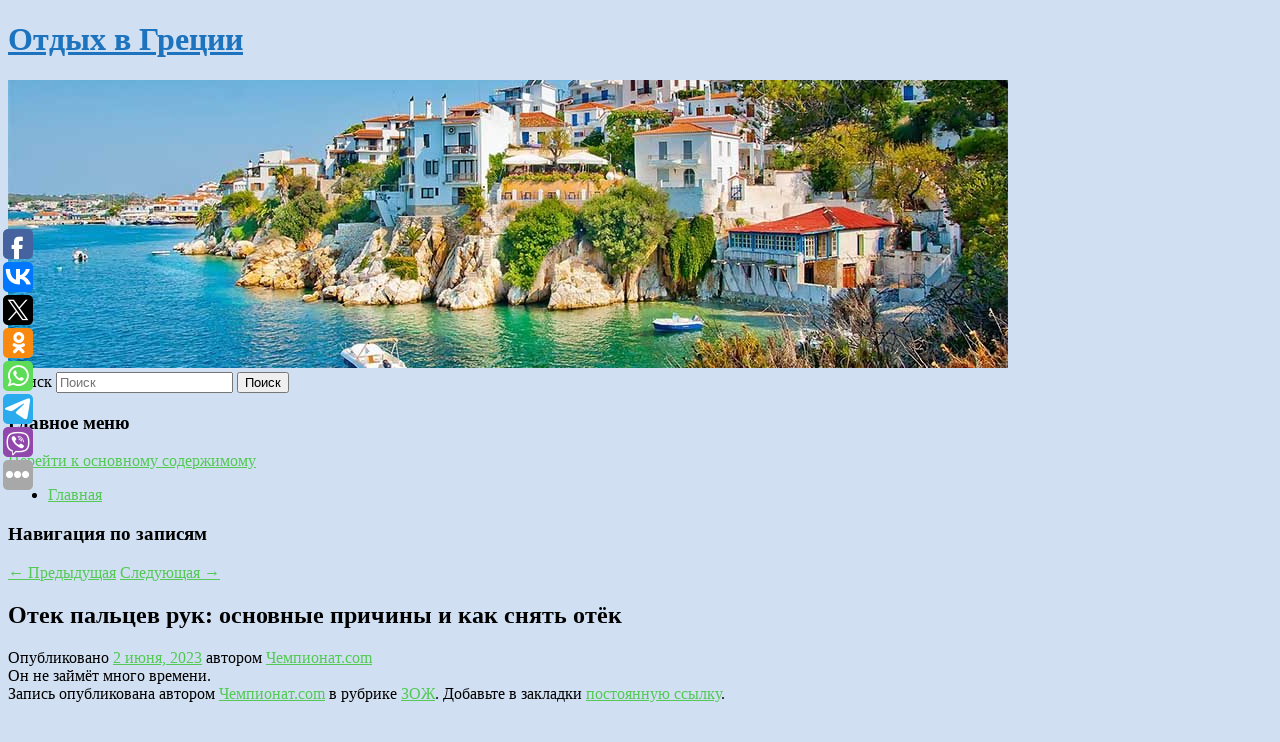

--- FILE ---
content_type: text/html; charset=UTF-8
request_url: https://servia.ru/otek-palcev-ruk-osnovnye-prichiny-i-kak-snyat-otyok/
body_size: 10490
content:
<!DOCTYPE html>
<!--[if IE 6]>
<html id="ie6" lang="ru-RU">
<![endif]-->
<!--[if IE 7]>
<html id="ie7" lang="ru-RU">
<![endif]-->
<!--[if IE 8]>
<html id="ie8" lang="ru-RU">
<![endif]-->
<!--[if !(IE 6) & !(IE 7) & !(IE 8)]><!-->
<html lang="ru-RU">
<!--<![endif]-->
<head>
<meta charset="UTF-8" />
<meta name="viewport" content="width=device-width" />
<title>
Отек пальцев рук: основные причины и как снять отёк | Отдых в Греции	</title>
<link rel="profile" href="http://gmpg.org/xfn/11" />
<link rel="stylesheet" type="text/css" media="all" href="https://servia.ru/wp-content/themes/twentyeleven/style.css" />
<link rel="pingback" href="https://servia.ru/xmlrpc.php">
<!--[if lt IE 9]>
<script src="https://servia.ru/wp-content/themes/twentyeleven/js/html5.js" type="text/javascript"></script>
<![endif]-->
<meta name='robots' content='max-image-preview:large' />
	<style>img:is([sizes="auto" i], [sizes^="auto," i]) { contain-intrinsic-size: 3000px 1500px }</style>
	<link rel="alternate" type="application/rss+xml" title="Отдых в Греции &raquo; Лента" href="https://servia.ru/feed/" />
<script type="text/javascript">
/* <![CDATA[ */
window._wpemojiSettings = {"baseUrl":"https:\/\/s.w.org\/images\/core\/emoji\/16.0.1\/72x72\/","ext":".png","svgUrl":"https:\/\/s.w.org\/images\/core\/emoji\/16.0.1\/svg\/","svgExt":".svg","source":{"concatemoji":"https:\/\/servia.ru\/wp-includes\/js\/wp-emoji-release.min.js?ver=6.8.3"}};
/*! This file is auto-generated */
!function(s,n){var o,i,e;function c(e){try{var t={supportTests:e,timestamp:(new Date).valueOf()};sessionStorage.setItem(o,JSON.stringify(t))}catch(e){}}function p(e,t,n){e.clearRect(0,0,e.canvas.width,e.canvas.height),e.fillText(t,0,0);var t=new Uint32Array(e.getImageData(0,0,e.canvas.width,e.canvas.height).data),a=(e.clearRect(0,0,e.canvas.width,e.canvas.height),e.fillText(n,0,0),new Uint32Array(e.getImageData(0,0,e.canvas.width,e.canvas.height).data));return t.every(function(e,t){return e===a[t]})}function u(e,t){e.clearRect(0,0,e.canvas.width,e.canvas.height),e.fillText(t,0,0);for(var n=e.getImageData(16,16,1,1),a=0;a<n.data.length;a++)if(0!==n.data[a])return!1;return!0}function f(e,t,n,a){switch(t){case"flag":return n(e,"\ud83c\udff3\ufe0f\u200d\u26a7\ufe0f","\ud83c\udff3\ufe0f\u200b\u26a7\ufe0f")?!1:!n(e,"\ud83c\udde8\ud83c\uddf6","\ud83c\udde8\u200b\ud83c\uddf6")&&!n(e,"\ud83c\udff4\udb40\udc67\udb40\udc62\udb40\udc65\udb40\udc6e\udb40\udc67\udb40\udc7f","\ud83c\udff4\u200b\udb40\udc67\u200b\udb40\udc62\u200b\udb40\udc65\u200b\udb40\udc6e\u200b\udb40\udc67\u200b\udb40\udc7f");case"emoji":return!a(e,"\ud83e\udedf")}return!1}function g(e,t,n,a){var r="undefined"!=typeof WorkerGlobalScope&&self instanceof WorkerGlobalScope?new OffscreenCanvas(300,150):s.createElement("canvas"),o=r.getContext("2d",{willReadFrequently:!0}),i=(o.textBaseline="top",o.font="600 32px Arial",{});return e.forEach(function(e){i[e]=t(o,e,n,a)}),i}function t(e){var t=s.createElement("script");t.src=e,t.defer=!0,s.head.appendChild(t)}"undefined"!=typeof Promise&&(o="wpEmojiSettingsSupports",i=["flag","emoji"],n.supports={everything:!0,everythingExceptFlag:!0},e=new Promise(function(e){s.addEventListener("DOMContentLoaded",e,{once:!0})}),new Promise(function(t){var n=function(){try{var e=JSON.parse(sessionStorage.getItem(o));if("object"==typeof e&&"number"==typeof e.timestamp&&(new Date).valueOf()<e.timestamp+604800&&"object"==typeof e.supportTests)return e.supportTests}catch(e){}return null}();if(!n){if("undefined"!=typeof Worker&&"undefined"!=typeof OffscreenCanvas&&"undefined"!=typeof URL&&URL.createObjectURL&&"undefined"!=typeof Blob)try{var e="postMessage("+g.toString()+"("+[JSON.stringify(i),f.toString(),p.toString(),u.toString()].join(",")+"));",a=new Blob([e],{type:"text/javascript"}),r=new Worker(URL.createObjectURL(a),{name:"wpTestEmojiSupports"});return void(r.onmessage=function(e){c(n=e.data),r.terminate(),t(n)})}catch(e){}c(n=g(i,f,p,u))}t(n)}).then(function(e){for(var t in e)n.supports[t]=e[t],n.supports.everything=n.supports.everything&&n.supports[t],"flag"!==t&&(n.supports.everythingExceptFlag=n.supports.everythingExceptFlag&&n.supports[t]);n.supports.everythingExceptFlag=n.supports.everythingExceptFlag&&!n.supports.flag,n.DOMReady=!1,n.readyCallback=function(){n.DOMReady=!0}}).then(function(){return e}).then(function(){var e;n.supports.everything||(n.readyCallback(),(e=n.source||{}).concatemoji?t(e.concatemoji):e.wpemoji&&e.twemoji&&(t(e.twemoji),t(e.wpemoji)))}))}((window,document),window._wpemojiSettings);
/* ]]> */
</script>
<style id='wp-emoji-styles-inline-css' type='text/css'>

	img.wp-smiley, img.emoji {
		display: inline !important;
		border: none !important;
		box-shadow: none !important;
		height: 1em !important;
		width: 1em !important;
		margin: 0 0.07em !important;
		vertical-align: -0.1em !important;
		background: none !important;
		padding: 0 !important;
	}
</style>
<link rel='stylesheet' id='wp-block-library-css' href='https://servia.ru/wp-includes/css/dist/block-library/style.min.css?ver=6.8.3' type='text/css' media='all' />
<style id='wp-block-library-theme-inline-css' type='text/css'>
.wp-block-audio :where(figcaption){color:#555;font-size:13px;text-align:center}.is-dark-theme .wp-block-audio :where(figcaption){color:#ffffffa6}.wp-block-audio{margin:0 0 1em}.wp-block-code{border:1px solid #ccc;border-radius:4px;font-family:Menlo,Consolas,monaco,monospace;padding:.8em 1em}.wp-block-embed :where(figcaption){color:#555;font-size:13px;text-align:center}.is-dark-theme .wp-block-embed :where(figcaption){color:#ffffffa6}.wp-block-embed{margin:0 0 1em}.blocks-gallery-caption{color:#555;font-size:13px;text-align:center}.is-dark-theme .blocks-gallery-caption{color:#ffffffa6}:root :where(.wp-block-image figcaption){color:#555;font-size:13px;text-align:center}.is-dark-theme :root :where(.wp-block-image figcaption){color:#ffffffa6}.wp-block-image{margin:0 0 1em}.wp-block-pullquote{border-bottom:4px solid;border-top:4px solid;color:currentColor;margin-bottom:1.75em}.wp-block-pullquote cite,.wp-block-pullquote footer,.wp-block-pullquote__citation{color:currentColor;font-size:.8125em;font-style:normal;text-transform:uppercase}.wp-block-quote{border-left:.25em solid;margin:0 0 1.75em;padding-left:1em}.wp-block-quote cite,.wp-block-quote footer{color:currentColor;font-size:.8125em;font-style:normal;position:relative}.wp-block-quote:where(.has-text-align-right){border-left:none;border-right:.25em solid;padding-left:0;padding-right:1em}.wp-block-quote:where(.has-text-align-center){border:none;padding-left:0}.wp-block-quote.is-large,.wp-block-quote.is-style-large,.wp-block-quote:where(.is-style-plain){border:none}.wp-block-search .wp-block-search__label{font-weight:700}.wp-block-search__button{border:1px solid #ccc;padding:.375em .625em}:where(.wp-block-group.has-background){padding:1.25em 2.375em}.wp-block-separator.has-css-opacity{opacity:.4}.wp-block-separator{border:none;border-bottom:2px solid;margin-left:auto;margin-right:auto}.wp-block-separator.has-alpha-channel-opacity{opacity:1}.wp-block-separator:not(.is-style-wide):not(.is-style-dots){width:100px}.wp-block-separator.has-background:not(.is-style-dots){border-bottom:none;height:1px}.wp-block-separator.has-background:not(.is-style-wide):not(.is-style-dots){height:2px}.wp-block-table{margin:0 0 1em}.wp-block-table td,.wp-block-table th{word-break:normal}.wp-block-table :where(figcaption){color:#555;font-size:13px;text-align:center}.is-dark-theme .wp-block-table :where(figcaption){color:#ffffffa6}.wp-block-video :where(figcaption){color:#555;font-size:13px;text-align:center}.is-dark-theme .wp-block-video :where(figcaption){color:#ffffffa6}.wp-block-video{margin:0 0 1em}:root :where(.wp-block-template-part.has-background){margin-bottom:0;margin-top:0;padding:1.25em 2.375em}
</style>
<style id='classic-theme-styles-inline-css' type='text/css'>
/*! This file is auto-generated */
.wp-block-button__link{color:#fff;background-color:#32373c;border-radius:9999px;box-shadow:none;text-decoration:none;padding:calc(.667em + 2px) calc(1.333em + 2px);font-size:1.125em}.wp-block-file__button{background:#32373c;color:#fff;text-decoration:none}
</style>
<style id='global-styles-inline-css' type='text/css'>
:root{--wp--preset--aspect-ratio--square: 1;--wp--preset--aspect-ratio--4-3: 4/3;--wp--preset--aspect-ratio--3-4: 3/4;--wp--preset--aspect-ratio--3-2: 3/2;--wp--preset--aspect-ratio--2-3: 2/3;--wp--preset--aspect-ratio--16-9: 16/9;--wp--preset--aspect-ratio--9-16: 9/16;--wp--preset--color--black: #000;--wp--preset--color--cyan-bluish-gray: #abb8c3;--wp--preset--color--white: #fff;--wp--preset--color--pale-pink: #f78da7;--wp--preset--color--vivid-red: #cf2e2e;--wp--preset--color--luminous-vivid-orange: #ff6900;--wp--preset--color--luminous-vivid-amber: #fcb900;--wp--preset--color--light-green-cyan: #7bdcb5;--wp--preset--color--vivid-green-cyan: #00d084;--wp--preset--color--pale-cyan-blue: #8ed1fc;--wp--preset--color--vivid-cyan-blue: #0693e3;--wp--preset--color--vivid-purple: #9b51e0;--wp--preset--color--blue: #1982d1;--wp--preset--color--dark-gray: #373737;--wp--preset--color--medium-gray: #666;--wp--preset--color--light-gray: #e2e2e2;--wp--preset--gradient--vivid-cyan-blue-to-vivid-purple: linear-gradient(135deg,rgba(6,147,227,1) 0%,rgb(155,81,224) 100%);--wp--preset--gradient--light-green-cyan-to-vivid-green-cyan: linear-gradient(135deg,rgb(122,220,180) 0%,rgb(0,208,130) 100%);--wp--preset--gradient--luminous-vivid-amber-to-luminous-vivid-orange: linear-gradient(135deg,rgba(252,185,0,1) 0%,rgba(255,105,0,1) 100%);--wp--preset--gradient--luminous-vivid-orange-to-vivid-red: linear-gradient(135deg,rgba(255,105,0,1) 0%,rgb(207,46,46) 100%);--wp--preset--gradient--very-light-gray-to-cyan-bluish-gray: linear-gradient(135deg,rgb(238,238,238) 0%,rgb(169,184,195) 100%);--wp--preset--gradient--cool-to-warm-spectrum: linear-gradient(135deg,rgb(74,234,220) 0%,rgb(151,120,209) 20%,rgb(207,42,186) 40%,rgb(238,44,130) 60%,rgb(251,105,98) 80%,rgb(254,248,76) 100%);--wp--preset--gradient--blush-light-purple: linear-gradient(135deg,rgb(255,206,236) 0%,rgb(152,150,240) 100%);--wp--preset--gradient--blush-bordeaux: linear-gradient(135deg,rgb(254,205,165) 0%,rgb(254,45,45) 50%,rgb(107,0,62) 100%);--wp--preset--gradient--luminous-dusk: linear-gradient(135deg,rgb(255,203,112) 0%,rgb(199,81,192) 50%,rgb(65,88,208) 100%);--wp--preset--gradient--pale-ocean: linear-gradient(135deg,rgb(255,245,203) 0%,rgb(182,227,212) 50%,rgb(51,167,181) 100%);--wp--preset--gradient--electric-grass: linear-gradient(135deg,rgb(202,248,128) 0%,rgb(113,206,126) 100%);--wp--preset--gradient--midnight: linear-gradient(135deg,rgb(2,3,129) 0%,rgb(40,116,252) 100%);--wp--preset--font-size--small: 13px;--wp--preset--font-size--medium: 20px;--wp--preset--font-size--large: 36px;--wp--preset--font-size--x-large: 42px;--wp--preset--spacing--20: 0.44rem;--wp--preset--spacing--30: 0.67rem;--wp--preset--spacing--40: 1rem;--wp--preset--spacing--50: 1.5rem;--wp--preset--spacing--60: 2.25rem;--wp--preset--spacing--70: 3.38rem;--wp--preset--spacing--80: 5.06rem;--wp--preset--shadow--natural: 6px 6px 9px rgba(0, 0, 0, 0.2);--wp--preset--shadow--deep: 12px 12px 50px rgba(0, 0, 0, 0.4);--wp--preset--shadow--sharp: 6px 6px 0px rgba(0, 0, 0, 0.2);--wp--preset--shadow--outlined: 6px 6px 0px -3px rgba(255, 255, 255, 1), 6px 6px rgba(0, 0, 0, 1);--wp--preset--shadow--crisp: 6px 6px 0px rgba(0, 0, 0, 1);}:where(.is-layout-flex){gap: 0.5em;}:where(.is-layout-grid){gap: 0.5em;}body .is-layout-flex{display: flex;}.is-layout-flex{flex-wrap: wrap;align-items: center;}.is-layout-flex > :is(*, div){margin: 0;}body .is-layout-grid{display: grid;}.is-layout-grid > :is(*, div){margin: 0;}:where(.wp-block-columns.is-layout-flex){gap: 2em;}:where(.wp-block-columns.is-layout-grid){gap: 2em;}:where(.wp-block-post-template.is-layout-flex){gap: 1.25em;}:where(.wp-block-post-template.is-layout-grid){gap: 1.25em;}.has-black-color{color: var(--wp--preset--color--black) !important;}.has-cyan-bluish-gray-color{color: var(--wp--preset--color--cyan-bluish-gray) !important;}.has-white-color{color: var(--wp--preset--color--white) !important;}.has-pale-pink-color{color: var(--wp--preset--color--pale-pink) !important;}.has-vivid-red-color{color: var(--wp--preset--color--vivid-red) !important;}.has-luminous-vivid-orange-color{color: var(--wp--preset--color--luminous-vivid-orange) !important;}.has-luminous-vivid-amber-color{color: var(--wp--preset--color--luminous-vivid-amber) !important;}.has-light-green-cyan-color{color: var(--wp--preset--color--light-green-cyan) !important;}.has-vivid-green-cyan-color{color: var(--wp--preset--color--vivid-green-cyan) !important;}.has-pale-cyan-blue-color{color: var(--wp--preset--color--pale-cyan-blue) !important;}.has-vivid-cyan-blue-color{color: var(--wp--preset--color--vivid-cyan-blue) !important;}.has-vivid-purple-color{color: var(--wp--preset--color--vivid-purple) !important;}.has-black-background-color{background-color: var(--wp--preset--color--black) !important;}.has-cyan-bluish-gray-background-color{background-color: var(--wp--preset--color--cyan-bluish-gray) !important;}.has-white-background-color{background-color: var(--wp--preset--color--white) !important;}.has-pale-pink-background-color{background-color: var(--wp--preset--color--pale-pink) !important;}.has-vivid-red-background-color{background-color: var(--wp--preset--color--vivid-red) !important;}.has-luminous-vivid-orange-background-color{background-color: var(--wp--preset--color--luminous-vivid-orange) !important;}.has-luminous-vivid-amber-background-color{background-color: var(--wp--preset--color--luminous-vivid-amber) !important;}.has-light-green-cyan-background-color{background-color: var(--wp--preset--color--light-green-cyan) !important;}.has-vivid-green-cyan-background-color{background-color: var(--wp--preset--color--vivid-green-cyan) !important;}.has-pale-cyan-blue-background-color{background-color: var(--wp--preset--color--pale-cyan-blue) !important;}.has-vivid-cyan-blue-background-color{background-color: var(--wp--preset--color--vivid-cyan-blue) !important;}.has-vivid-purple-background-color{background-color: var(--wp--preset--color--vivid-purple) !important;}.has-black-border-color{border-color: var(--wp--preset--color--black) !important;}.has-cyan-bluish-gray-border-color{border-color: var(--wp--preset--color--cyan-bluish-gray) !important;}.has-white-border-color{border-color: var(--wp--preset--color--white) !important;}.has-pale-pink-border-color{border-color: var(--wp--preset--color--pale-pink) !important;}.has-vivid-red-border-color{border-color: var(--wp--preset--color--vivid-red) !important;}.has-luminous-vivid-orange-border-color{border-color: var(--wp--preset--color--luminous-vivid-orange) !important;}.has-luminous-vivid-amber-border-color{border-color: var(--wp--preset--color--luminous-vivid-amber) !important;}.has-light-green-cyan-border-color{border-color: var(--wp--preset--color--light-green-cyan) !important;}.has-vivid-green-cyan-border-color{border-color: var(--wp--preset--color--vivid-green-cyan) !important;}.has-pale-cyan-blue-border-color{border-color: var(--wp--preset--color--pale-cyan-blue) !important;}.has-vivid-cyan-blue-border-color{border-color: var(--wp--preset--color--vivid-cyan-blue) !important;}.has-vivid-purple-border-color{border-color: var(--wp--preset--color--vivid-purple) !important;}.has-vivid-cyan-blue-to-vivid-purple-gradient-background{background: var(--wp--preset--gradient--vivid-cyan-blue-to-vivid-purple) !important;}.has-light-green-cyan-to-vivid-green-cyan-gradient-background{background: var(--wp--preset--gradient--light-green-cyan-to-vivid-green-cyan) !important;}.has-luminous-vivid-amber-to-luminous-vivid-orange-gradient-background{background: var(--wp--preset--gradient--luminous-vivid-amber-to-luminous-vivid-orange) !important;}.has-luminous-vivid-orange-to-vivid-red-gradient-background{background: var(--wp--preset--gradient--luminous-vivid-orange-to-vivid-red) !important;}.has-very-light-gray-to-cyan-bluish-gray-gradient-background{background: var(--wp--preset--gradient--very-light-gray-to-cyan-bluish-gray) !important;}.has-cool-to-warm-spectrum-gradient-background{background: var(--wp--preset--gradient--cool-to-warm-spectrum) !important;}.has-blush-light-purple-gradient-background{background: var(--wp--preset--gradient--blush-light-purple) !important;}.has-blush-bordeaux-gradient-background{background: var(--wp--preset--gradient--blush-bordeaux) !important;}.has-luminous-dusk-gradient-background{background: var(--wp--preset--gradient--luminous-dusk) !important;}.has-pale-ocean-gradient-background{background: var(--wp--preset--gradient--pale-ocean) !important;}.has-electric-grass-gradient-background{background: var(--wp--preset--gradient--electric-grass) !important;}.has-midnight-gradient-background{background: var(--wp--preset--gradient--midnight) !important;}.has-small-font-size{font-size: var(--wp--preset--font-size--small) !important;}.has-medium-font-size{font-size: var(--wp--preset--font-size--medium) !important;}.has-large-font-size{font-size: var(--wp--preset--font-size--large) !important;}.has-x-large-font-size{font-size: var(--wp--preset--font-size--x-large) !important;}
:where(.wp-block-post-template.is-layout-flex){gap: 1.25em;}:where(.wp-block-post-template.is-layout-grid){gap: 1.25em;}
:where(.wp-block-columns.is-layout-flex){gap: 2em;}:where(.wp-block-columns.is-layout-grid){gap: 2em;}
:root :where(.wp-block-pullquote){font-size: 1.5em;line-height: 1.6;}
</style>
<link rel='stylesheet' id='jquery-smooth-scroll-css' href='https://servia.ru/wp-content/plugins/jquery-smooth-scroll/css/style.css?ver=6.8.3' type='text/css' media='all' />
<link rel='stylesheet' id='twentyeleven-block-style-css' href='https://servia.ru/wp-content/themes/twentyeleven/blocks.css?ver=20181230' type='text/css' media='all' />
<script type="text/javascript" src="https://servia.ru/wp-includes/js/jquery/jquery.min.js?ver=3.7.1" id="jquery-core-js"></script>
<script type="text/javascript" src="https://servia.ru/wp-includes/js/jquery/jquery-migrate.min.js?ver=3.4.1" id="jquery-migrate-js"></script>
<link rel="https://api.w.org/" href="https://servia.ru/wp-json/" /><link rel="alternate" title="JSON" type="application/json" href="https://servia.ru/wp-json/wp/v2/posts/6404" /><link rel="EditURI" type="application/rsd+xml" title="RSD" href="https://servia.ru/xmlrpc.php?rsd" />
<meta name="generator" content="WordPress 6.8.3" />
<link rel="canonical" href="https://servia.ru/otek-palcev-ruk-osnovnye-prichiny-i-kak-snyat-otyok/" />
<link rel='shortlink' href='https://servia.ru/?p=6404' />
<link rel="alternate" title="oEmbed (JSON)" type="application/json+oembed" href="https://servia.ru/wp-json/oembed/1.0/embed?url=https%3A%2F%2Fservia.ru%2Fotek-palcev-ruk-osnovnye-prichiny-i-kak-snyat-otyok%2F" />
<link rel="alternate" title="oEmbed (XML)" type="text/xml+oembed" href="https://servia.ru/wp-json/oembed/1.0/embed?url=https%3A%2F%2Fservia.ru%2Fotek-palcev-ruk-osnovnye-prichiny-i-kak-snyat-otyok%2F&#038;format=xml" />
<!-- MagenetMonetization V: 1.0.29.2--><!-- MagenetMonetization 1 --><!-- MagenetMonetization 1.1 --><script type="text/javascript">
	window._wp_rp_static_base_url = 'https://wprp.zemanta.com/static/';
	window._wp_rp_wp_ajax_url = "https://servia.ru/wp-admin/admin-ajax.php";
	window._wp_rp_plugin_version = '3.6.4';
	window._wp_rp_post_id = '6404';
	window._wp_rp_num_rel_posts = '9';
	window._wp_rp_thumbnails = true;
	window._wp_rp_post_title = '%D0%9E%D1%82%D0%B5%D0%BA+%D0%BF%D0%B0%D0%BB%D1%8C%D1%86%D0%B5%D0%B2+%D1%80%D1%83%D0%BA%3A+%D0%BE%D1%81%D0%BD%D0%BE%D0%B2%D0%BD%D1%8B%D0%B5+%D0%BF%D1%80%D0%B8%D1%87%D0%B8%D0%BD%D1%8B+%D0%B8%C2%A0%D0%BA%D0%B0%D0%BA%C2%A0%D1%81%D0%BD%D1%8F%D1%82%D1%8C+%D0%BE%D1%82%D1%91%D0%BA';
	window._wp_rp_post_tags = ['%D0%97%D0%9E%D0%96'];
	window._wp_rp_promoted_content = true;
</script>
<link rel="stylesheet" href="https://servia.ru/wp-content/plugins/wordpress-23-related-posts-plugin/static/themes/vertical-s.css?version=3.6.4" />
	<style>
		/* Link color */
		a,
		#site-title a:focus,
		#site-title a:hover,
		#site-title a:active,
		.entry-title a:hover,
		.entry-title a:focus,
		.entry-title a:active,
		.widget_twentyeleven_ephemera .comments-link a:hover,
		section.recent-posts .other-recent-posts a[rel="bookmark"]:hover,
		section.recent-posts .other-recent-posts .comments-link a:hover,
		.format-image footer.entry-meta a:hover,
		#site-generator a:hover {
			color: #54c956;
		}
		section.recent-posts .other-recent-posts .comments-link a:hover {
			border-color: #54c956;
		}
		article.feature-image.small .entry-summary p a:hover,
		.entry-header .comments-link a:hover,
		.entry-header .comments-link a:focus,
		.entry-header .comments-link a:active,
		.feature-slider a.active {
			background-color: #54c956;
		}
	</style>
			<style type="text/css" id="twentyeleven-header-css">
				#site-title a,
		#site-description {
			color: #1e73be;
		}
		</style>
		<style type="text/css" id="custom-background-css">
body.custom-background { background-color: #d0e0f2; }
</style>
	</head>

<body class="wp-singular post-template-default single single-post postid-6404 single-format-standard custom-background wp-embed-responsive wp-theme-twentyeleven singular two-column left-sidebar">
<div id="page" class="hfeed">
	<header id="branding" role="banner">
			<hgroup>
				<h1 id="site-title"><span><a href="https://servia.ru/" rel="home">Отдых в Греции</a></span></h1>
				<h2 id="site-description"></h2>
			</hgroup>

						<a href="https://servia.ru/">
									<img src="https://servia.ru/wp-content/uploads/2021/07/cropped-счрвыкгкпа.jpg" width="1000" height="288" alt="Отдых в Греции" />
							</a>
			
									<form method="get" id="searchform" action="https://servia.ru/">
		<label for="s" class="assistive-text">Поиск</label>
		<input type="text" class="field" name="s" id="s" placeholder="Поиск" />
		<input type="submit" class="submit" name="submit" id="searchsubmit" value="Поиск" />
	</form>
			
			<nav id="access" role="navigation">
				<h3 class="assistive-text">Главное меню</h3>
								<div class="skip-link"><a class="assistive-text" href="#content">Перейти к основному содержимому</a></div>
												<div class="menu"><ul>
<li ><a href="https://servia.ru/">Главная</a></li></ul></div>
			</nav><!-- #access -->
	</header><!-- #branding -->


	<div id="main">
		
 
<div align="center"></div>
		<div id="primary">
			<div id="content" role="main">

				
					<nav id="nav-single">
						<h3 class="assistive-text">Навигация по записям</h3>
						<span class="nav-previous"><a href="https://servia.ru/umer-akter-seriala-vyshibala-valerij-gromovikov/" rel="prev"><span class="meta-nav">&larr;</span> Предыдущая</a></span>
						<span class="nav-next"><a href="https://servia.ru/mir-kvartir-v-rossijskix-regionax-podorozhali-malenkie-kvartiry/" rel="next">Следующая <span class="meta-nav">&rarr;</span></a></span>
					</nav><!-- #nav-single -->

					
<article id="post-6404" class="post-6404 post type-post status-publish format-standard hentry category-zozh">
	<header class="entry-header">
		<h1 class="entry-title">Отек пальцев рук: основные причины и как снять отёк</h1>

				<div class="entry-meta">
			<span class="sep">Опубликовано </span><a href="https://servia.ru/otek-palcev-ruk-osnovnye-prichiny-i-kak-snyat-otyok/" title="8:43 дп" rel="bookmark"><time class="entry-date" datetime="2023-06-02T08:43:59+00:00">2 июня, 2023</time></a><span class="by-author"> <span class="sep"> автором </span> <span class="author vcard"><a class="url fn n" href="https://servia.ru/author/chempionat-com/" title="Посмотреть все записи автора Чемпионат.com" rel="author">Чемпионат.com</a></span></span>		</div><!-- .entry-meta -->
			</header><!-- .entry-header -->

	<div class="entry-content">
		Он не займёт много времени.			</div><!-- .entry-content -->

	<footer class="entry-meta">
		Запись опубликована автором <a href="https://servia.ru/author/chempionat-com/">Чемпионат.com</a> в рубрике <a href="https://servia.ru/category/zozh/" rel="category tag">ЗОЖ</a>. Добавьте в закладки <a href="https://servia.ru/otek-palcev-ruk-osnovnye-prichiny-i-kak-snyat-otyok/" title="Постоянная ссылка: Отек пальцев рук: основные причины и как снять отёк" rel="bookmark">постоянную ссылку</a>.		
			</footer><!-- .entry-meta -->
</article><!-- #post-6404 -->

					
				
<div class="wp_rp_wrap  wp_rp_vertical_s" ><div class="wp_rp_content"><h3 class="related_post_title">More from my site</h3><ul class="related_post wp_rp"><li data-position="0" data-poid="in-5974" data-post-type="none" ><a href="https://servia.ru/kimi-rajkkonen-nachnyot-gonku-na-interlagose-s-pit-lejna/" class="wp_rp_thumbnail"><img src="https://servia.ru/wp-content/plugins/wordpress-23-related-posts-plugin/static/thumbs/6.jpg" alt="Кими Райкконен начнёт гонку на Интерлагосе с пит-лейна" width="150" height="150" /></a><a href="https://servia.ru/kimi-rajkkonen-nachnyot-gonku-na-interlagose-s-pit-lejna/" class="wp_rp_title">Кими Райкконен начнёт гонку на Интерлагосе с пит-лейна</a> <small class="wp_rp_excerpt">Кими должен был начинать воскресную гонку впереди гонщиков Haas Мика Шумахера и Никиты Мазепина, однако из-за наказания будет стартовать с пит-лейна. Партнер Кими по Alfa Romeo Антонио [&hellip;]</small></li><li data-position="1" data-poid="in-988" data-post-type="none" ><a href="https://servia.ru/rossiyanka-poplatilas-za-rozygrysh-ukrainskix-policejskix/" class="wp_rp_thumbnail"><img src="https://servia.ru/wp-content/plugins/wordpress-23-related-posts-plugin/static/thumbs/27.jpg" alt="Россиянка поплатилась за розыгрыш украинских полицейских" width="150" height="150" /></a><a href="https://servia.ru/rossiyanka-poplatilas-za-rozygrysh-ukrainskix-policejskix/" class="wp_rp_title">Россиянка поплатилась за розыгрыш украинских полицейских</a> <small class="wp_rp_excerpt">
    В Днепре правоохранители получили вызов о домашнем насилии. По словам женщины, ее сожитель угрожал ей привезенным из зоны боевых действия в Донбассе оружием. Патрульные не нашли [&hellip;]</small></li><li data-position="2" data-poid="in-13362" data-post-type="none" ><a href="https://servia.ru/rossiyan-predupredili-eshhe-ob-odnoj-opasnosti-kleshhej/" class="wp_rp_thumbnail"><img src="https://servia.ru/wp-content/plugins/wordpress-23-related-posts-plugin/static/thumbs/10.jpg" alt="Россиян предупредили еще об одной опасности клещей" width="150" height="150" /></a><a href="https://servia.ru/rossiyan-predupredili-eshhe-ob-odnoj-opasnosti-kleshhej/" class="wp_rp_title">Россиян предупредили еще об одной опасности клещей</a> <small class="wp_rp_excerpt">Укус клеща может спровоцировать аллергию на молоко и мясо, предупредил иммунолог Николай Крючков.</small></li><li data-position="3" data-poid="in-13634" data-post-type="none" ><a href="https://servia.ru/le-parisien-makron-zhestko-otreagiroval-na-statyu-glavy-mvd-o-konce-makronizma/" class="wp_rp_thumbnail"><img src="https://servia.ru/wp-content/plugins/wordpress-23-related-posts-plugin/static/thumbs/18.jpg" alt="Le Parisien: Макрон жестко отреагировал на статью главы МВД о «конце макронизма»" width="150" height="150" /></a><a href="https://servia.ru/le-parisien-makron-zhestko-otreagiroval-na-statyu-glavy-mvd-o-konce-makronizma/" class="wp_rp_title">Le Parisien: Макрон жестко отреагировал на статью главы МВД о «конце макронизма»</a> <small class="wp_rp_excerpt">Во французских политических кругах нарастает напряженность между президентом Эммануэлем Макроном и министром внутренних дел Брюно Ретайо. Об этом сообщила газета Le Parisien со ссылкой [&hellip;]</small></li><li data-position="4" data-poid="in-8216" data-post-type="none" ><a href="https://servia.ru/chlen-ekipazha-raskryl-samye-chasto-zadavaemye-voprosy-passazhirov-samoleta-2/" class="wp_rp_thumbnail"><img src="https://servia.ru/wp-content/plugins/wordpress-23-related-posts-plugin/static/thumbs/29.jpg" alt="Член экипажа раскрыл самые часто задаваемые вопросы пассажиров самолета" width="150" height="150" /></a><a href="https://servia.ru/chlen-ekipazha-raskryl-samye-chasto-zadavaemye-voprosy-passazhirov-samoleta-2/" class="wp_rp_title">Член экипажа раскрыл самые часто задаваемые вопросы пассажиров самолета</a> <small class="wp_rp_excerpt">
    Член экипажа авиакомпании Air New Zealand назвал самым часто задаваемым вопросом пассажиров самолета просьбу поделиться ручкой. По словам сотрудника перевозчика Логана Бакли (Logan [&hellip;]</small></li><li data-position="5" data-poid="in-15279" data-post-type="none" ><a href="https://servia.ru/rossijskoe-izdatelstvo-zakrylos-posle-obvinenij-v-lgbt-propagande/" class="wp_rp_thumbnail"><img src="https://servia.ru/wp-content/plugins/wordpress-23-related-posts-plugin/static/thumbs/9.jpg" alt="Российское издательство закрылось после обвинений в ЛГБТ-пропаганде" width="150" height="150" /></a><a href="https://servia.ru/rossijskoe-izdatelstvo-zakrylos-posle-obvinenij-v-lgbt-propagande/" class="wp_rp_title">Российское издательство закрылось после обвинений в ЛГБТ-пропаганде</a> <small class="wp_rp_excerpt">
    
  </small></li><li data-position="6" data-poid="in-8668" data-post-type="none" ><a href="https://servia.ru/linejnyj-arbitr-zamechennyj-pyanym-v-matche-detskogo-pervenstva-cfo-otstranen-ot-sudejstva/" class="wp_rp_thumbnail"><img src="https://servia.ru/wp-content/plugins/wordpress-23-related-posts-plugin/static/thumbs/0.jpg" alt="Линейный арбитр, замеченный пьяным в матче детского Первенства ЦФО, отстранен от судейства" width="150" height="150" /></a><a href="https://servia.ru/linejnyj-arbitr-zamechennyj-pyanym-v-matche-detskogo-pervenstva-cfo-otstranen-ot-sudejstva/" class="wp_rp_title">Линейный арбитр, замеченный пьяным в матче детского Первенства ЦФО, отстранен от судейства</a> <small class="wp_rp_excerpt">Линейный судья матча «Деко‑Минералс» — «Рязань‑ВДВ» на Первенство Центрального федерального округа (ЦФО) среди мальчиков до 13 лет отстранен на время служебной проверки, сообщили «Матч ТВ» [&hellip;]</small></li><li data-position="7" data-poid="in-12247" data-post-type="none" ><a href="https://servia.ru/operacii-po-schetam-kompanii-figuranta-dela-timura-ivanova-priostanovili/" class="wp_rp_thumbnail"><img src="https://servia.ru/wp-content/plugins/wordpress-23-related-posts-plugin/static/thumbs/19.jpg" alt="Операции по счетам компании фигуранта дела Тимура Иванова приостановили" width="150" height="150" /></a><a href="https://servia.ru/operacii-po-schetam-kompanii-figuranta-dela-timura-ivanova-priostanovili/" class="wp_rp_title">Операции по счетам компании фигуранта дела Тимура Иванова приостановили</a> <small class="wp_rp_excerpt">
    
  </small></li><li data-position="8" data-poid="in-9970" data-post-type="none" ><a href="https://servia.ru/smi-nachalas-rabota-nad-serialom-po-garri-potteru-2/" class="wp_rp_thumbnail"><img src="https://servia.ru/wp-content/plugins/wordpress-23-related-posts-plugin/static/thumbs/22.jpg" alt="СМИ: Началась работа над сериалом по «Гарри Поттеру»" width="150" height="150" /></a><a href="https://servia.ru/smi-nachalas-rabota-nad-serialom-po-garri-potteru-2/" class="wp_rp_title">СМИ: Началась работа над сериалом по «Гарри Поттеру»</a> <small class="wp_rp_excerpt">На HBO Max стартовала работа над сериалом о «Гарри Поттере», сообщает Deadline.</small></li></ul></div></div>
				
				
				
			</div><!-- #content -->
		</div><!-- #primary -->

<!-- wmm d -->
	</div><!-- #main -->

	<footer id="colophon" role="contentinfo">

			<!-- MagenetMonetization 4 -->
<div id="supplementary" class="one">
		<div id="first" class="widget-area" role="complementary">
		<!-- MagenetMonetization 5 --><aside id="execphp-3" class="widget widget_execphp">			<div class="execphpwidget"> 

</div>
		</aside>	</div><!-- #first .widget-area -->
	
	
	</div><!-- #supplementary -->

			<div id="site-generator">
												Данный сайт не является коммерческим проектом. На этом сайте ни чего не продают, ни чего не покупают, ни какие услуги не оказываются. Сайт представляет собой ленту новостей RSS канала news.rambler.ru, yandex.ru, newsru.com и lenta.ru . Материалы публикуются без искажения, ответственность за достоверность публикуемых новостей Администрация сайта не несёт. 
				<p>
				<a align="left">Сайт от bmb2 @ 2021</a>
				<a align="right">
         
           </a>
				
			</div>
	</footer><!-- #colophon -->
</div><!-- #page -->

<script type="speculationrules">
{"prefetch":[{"source":"document","where":{"and":[{"href_matches":"\/*"},{"not":{"href_matches":["\/wp-*.php","\/wp-admin\/*","\/wp-content\/uploads\/*","\/wp-content\/*","\/wp-content\/plugins\/*","\/wp-content\/themes\/twentyeleven\/*","\/*\\?(.+)"]}},{"not":{"selector_matches":"a[rel~=\"nofollow\"]"}},{"not":{"selector_matches":".no-prefetch, .no-prefetch a"}}]},"eagerness":"conservative"}]}
</script>
			<a id="scroll-to-top" href="#" title="Scroll to Top">Top</a>
			
<script type="text/javascript">(function(w,doc) {
if (!w.__utlWdgt ) {
    w.__utlWdgt = true;
    var d = doc, s = d.createElement('script'), g = 'getElementsByTagName';
    s.type = 'text/javascript'; s.charset='UTF-8'; s.async = true;
    s.src = ('https:' == w.location.protocol ? 'https' : 'http')  + '://w.uptolike.com/widgets/v1/uptolike.js';
    var h=d[g]('body')[0];
    h.appendChild(s);
}})(window,document);
</script>
<div style="text-align:left;" data-lang="ru" data-url="https://servia.ru/otek-palcev-ruk-osnovnye-prichiny-i-kak-snyat-otyok/" data-mobile-view="true" data-share-size="30" data-like-text-enable="false" data-background-alpha="0.0" data-pid="cmsserviaru" data-mode="share" data-background-color="#ffffff" data-share-shape="round-rectangle" data-share-counter-size="12" data-icon-color="#ffffff" data-mobile-sn-ids="fb.vk.tw.ok.wh.tm.vb." data-text-color="#000000" data-buttons-color="#FFFFFF" data-counter-background-color="#ffffff" data-share-counter-type="common" data-orientation="fixed-left" data-following-enable="false" data-sn-ids="fb.vk.tw.ok.wh.tm.vb." data-preview-mobile="false" data-selection-enable="true" data-exclude-show-more="false" data-share-style="1" data-counter-background-alpha="1.0" data-top-button="false" class="uptolike-buttons" ></div>
<script type="text/javascript" src="https://servia.ru/wp-content/plugins/jquery-smooth-scroll/js/script.min.js?ver=6.8.3" id="jquery-smooth-scroll-js"></script>

<div class="mads-block"></div></body>
</html>
<div class="mads-block"></div>

--- FILE ---
content_type: application/javascript;charset=utf-8
request_url: https://w.uptolike.com/widgets/v1/version.js?cb=cb__utl_cb_share_1769427559563985
body_size: 397
content:
cb__utl_cb_share_1769427559563985('1ea92d09c43527572b24fe052f11127b');